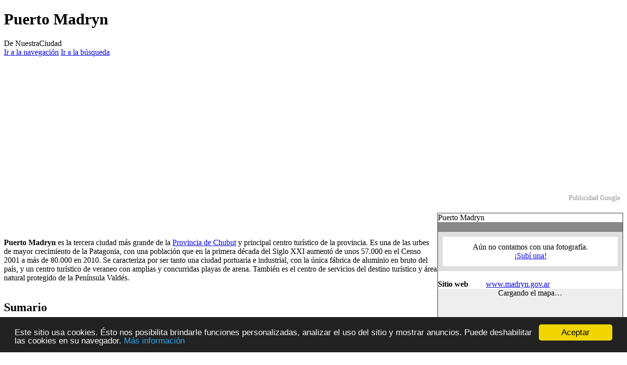

--- FILE ---
content_type: text/html; charset=UTF-8
request_url: https://nuestraciudad.info/portal/Puerto_Madryn.CHU
body_size: 12389
content:
<!DOCTYPE html>
<html class="client-nojs" lang="es" dir="ltr">
<head>
<meta charset="UTF-8">
<title>Puerto Madryn | NuestraCiudad</title>
<script>(function(){var className="client-js";var cookie=document.cookie.match(/(?:^|; )x5000t_nc25mwclientpreferences=([^;]+)/);if(cookie){cookie[1].split('%2C').forEach(function(pref){className=className.replace(new RegExp('(^| )'+pref.replace(/-clientpref-\w+$|[^\w-]+/g,'')+'-clientpref-\\w+( |$)'),'$1'+pref+'$2');});}document.documentElement.className=className;}());RLCONF={"wgBreakFrames":false,"wgSeparatorTransformTable":[",\t."," \t,"],"wgDigitTransformTable":["",""],"wgDefaultDateFormat":"dmy","wgMonthNames":["","enero","febrero","marzo","abril","mayo","junio","julio","agosto","septiembre","octubre","noviembre","diciembre"],"wgRequestId":"aXdJfagNJZPVnNUKNJP1DQAAAJg","wgCanonicalNamespace":"","wgCanonicalSpecialPageName":false,"wgNamespaceNumber":0,"wgPageName":"Puerto_Madryn.CHU","wgTitle":"Puerto Madryn.CHU","wgCurRevisionId":49677,"wgRevisionId":49677,"wgArticleId":22092,"wgIsArticle":true,"wgIsRedirect":false,"wgAction":"view","wgUserName":null,"wgUserGroups":["*"],"wgCategories":["Páginas con argumentos formatnum no numéricos","Municipio"],"wgPageViewLanguage":"es","wgPageContentLanguage":"es","wgPageContentModel":"wikitext","wgRelevantPageName":"Puerto_Madryn.CHU","wgRelevantArticleId":22092,"wgIsProbablyEditable":false,"wgRelevantPageIsProbablyEditable":false,"wgRestrictionEdit":[],"wgRestrictionMove":[],"wgPageFormsTargetName":null,"wgPageFormsAutocompleteValues":[],"wgPageFormsAutocompleteOnAllChars":false,"wgPageFormsFieldProperties":[],"wgPageFormsCargoFields":[],"wgPageFormsDependentFields":[],"wgPageFormsCalendarValues":[],"wgPageFormsCalendarParams":[],"wgPageFormsCalendarHTML":null,"wgPageFormsGridValues":[],"wgPageFormsGridParams":[],"wgPageFormsContLangYes":null,"wgPageFormsContLangNo":null,"wgPageFormsContLangMonths":[],"wgPageFormsHeightForMinimizingInstances":800,"wgPageFormsDelayReload":false,"wgPageFormsShowOnSelect":[],"wgPageFormsScriptPath":"/w/extensions/PageForms","edgValues":[],"wgPageFormsEDSettings":null,"wgAmericanDates":false,"wgCiteReferencePreviewsActive":true,"wgMFDisplayWikibaseDescriptions":{"search":false,"watchlist":false,"tagline":false},"srfFilteredConfig":null,"egMapsScriptPath":"/w/extensions/Maps/","egMapsDebugJS":false,"egMapsAvailableServices":["leaflet","googlemaps3"],"egMapsLeafletLayersApiKeys":{"MapBox":"","MapQuestOpen":"","Thunderforest":"","GeoportailFrance":""}};
RLSTATE={"site.styles":"ready","user.styles":"ready","user":"ready","user.options":"loading","ext.smw.styles":"ready","ext.smw.tooltip.styles":"ready","skins.vector.styles.legacy":"ready","ext.srf.styles":"ready"};RLPAGEMODULES=["ext.smw.styles","ext.maps.leaflet.loader","ext.maps.leaflet.editor","ext.smw.tooltip","smw.entityexaminer","site","mediawiki.page.ready","mediawiki.toc","skins.vector.legacy.js","ext.smw.purge"];</script>
<script>(RLQ=window.RLQ||[]).push(function(){mw.loader.impl(function(){return["user.options@12s5i",function($,jQuery,require,module){mw.user.tokens.set({"patrolToken":"+\\","watchToken":"+\\","csrfToken":"+\\"});
}];});});</script>
<link rel="stylesheet" href="/w/load.php?lang=es&amp;modules=ext.smw.styles%7Cext.smw.tooltip.styles%7Cext.srf.styles%7Cskins.vector.styles.legacy&amp;only=styles&amp;skin=vector">
<script async="" src="/w/load.php?lang=es&amp;modules=startup&amp;only=scripts&amp;raw=1&amp;skin=vector"></script>
<style>#mw-indicator-mw-helplink {display:none;}</style>
<meta name="ResourceLoaderDynamicStyles" content="">
<link rel="stylesheet" href="/w/load.php?lang=es&amp;modules=site.styles&amp;only=styles&amp;skin=vector">
<meta name="generator" content="MediaWiki 1.43.5">
<meta name="robots" content="max-image-preview:standard">
<meta name="format-detection" content="telephone=no">
<meta name="twitter:card" content="summary_large_image">
<meta name="viewport" content="width=1120">
<link rel="alternate" type="application/rdf+xml" title="Puerto Madryn.CHU" href="/w/index.php?title=Especial:ExportRDF&amp;xmlmime=rdf">
<link rel="search" type="application/opensearchdescription+xml" href="/w/rest.php/v1/search" title="NuestraCiudad (es)">
<link rel="EditURI" type="application/rsd+xml" href="https://nuestraciudad.info/w/api.php?action=rsd">
<link rel="license" href="http://creativecommons.org/licenses/by-sa/3.0/">
<link rel="alternate" type="application/atom+xml" title="Canal Atom de NuestraCiudad" href="/w/index.php?title=Especial:CambiosRecientes&amp;feed=atom">
<meta property="og:title" content="Puerto Madryn.CHU">
<meta property="og:site_name" content="NuestraCiudad">
<meta property="og:url" content="https://nuestraciudad.info/portal/Puerto_Madryn.CHU">
<meta property="og:image" content="https://nuestraciudad.info/w/images/4/47/NCLogo.png">
<meta property="article:modified_time" content="2016-05-04T23:31:42Z">
<meta property="article:published_time" content="2016-05-04T23:31:42Z">
<script type="application/ld+json">{"@context":"http:\/\/schema.org","@type":"Article","name":"Puerto Madryn | NuestraCiudad","headline":"Puerto Madryn | NuestraCiudad","mainEntityOfPage":"Puerto Madryn","identifier":"https:\/\/nuestraciudad.info\/portal\/Puerto_Madryn.CHU","url":"https:\/\/nuestraciudad.info\/portal\/Puerto_Madryn.CHU","dateModified":"2016-05-04T23:31:42Z","datePublished":"2016-05-04T23:31:42Z","image":{"@type":"ImageObject","url":"https:\/\/nuestraciudad.info\/w\/images\/4\/47\/NCLogo.png"},"author":{"@type":"Organization","name":"NuestraCiudad","url":"https:\/\/nuestraciudad.info","logo":{"@type":"ImageObject","url":"https:\/\/nuestraciudad.info\/w\/images\/4\/47\/NCLogo.png","caption":"NuestraCiudad"}},"publisher":{"@type":"Organization","name":"NuestraCiudad","url":"https:\/\/nuestraciudad.info","logo":{"@type":"ImageObject","url":"https:\/\/nuestraciudad.info\/w\/images\/4\/47\/NCLogo.png","caption":"NuestraCiudad"}},"potentialAction":{"@type":"SearchAction","target":"https:\/\/nuestraciudad.info\/w\/index.php?title=Especial:Search&search={search_term}","query-input":"required name=search_term"}}</script>
</head>
<body class="skin-vector-legacy mediawiki ltr sitedir-ltr mw-hide-empty-elt ns-0 ns-subject page-Puerto_Madryn_CHU rootpage-Puerto_Madryn_CHU skin-vector action-view"><div id="mw-page-base" class="noprint"></div>
<div id="mw-head-base" class="noprint"></div>
<div id="content" class="mw-body" role="main">
	<a id="top"></a>
	<div id="siteNotice"><div id="localNotice" data-nosnippet=""><div class="anonnotice" lang="es" dir="ltr"><p><!-- Matomo -->
<script type="text/javascript">
  var _paq = _paq || [];
  /* tracker methods like "setCustomDimension" should be called before "trackPageView" */
  _paq.push(["setDocumentTitle", document.domain + "/" + document.title]);
  _paq.push(["setCookieDomain", "*.cordoba.nuestraciudad.info"]);
  _paq.push(["setDomains", ["*.cordoba.nuestraciudad.info","*.nuestraciudad.info"]]);
  _paq.push(['disableCookies']);
  _paq.push(['trackPageView']);
  _paq.push(['enableLinkTracking']);
  (function() {
    var u="//x5000w.corvus.uberspace.de/piwik/";
    _paq.push(['setTrackerUrl', u+'piwik.php']);
    _paq.push(['setSiteId', '2']);
    var d=document, g=d.createElement('script'), s=d.getElementsByTagName('script')[0];
    g.type='text/javascript'; g.async=true; g.defer=true; g.src=u+'piwik.js'; s.parentNode.insertBefore(g,s);
  })();
</script>
<noscript><p><img src="//x5000w.corvus.uberspace.de/piwik/piwik.php?idsite=2&amp;rec=1" style="border:0;" alt="" /></p></noscript>
<!-- End Matomo Code --><!-- Begin Cookie Consent plugin by Silktide - http://silktide.com/cookieconsent -->
<script type="text/javascript">
    window.cookieconsent_options = {"message":"Este sitio usa cookies. Ésto nos posibilita brindarle funciones personalizadas, analizar el uso del sitio y mostrar anuncios. Puede deshabilitar las cookies en su navegador.","dismiss":"Aceptar","learnMore":"Más información","link":"http://nuestraciudad.info/portal/NuestraCiudad:Normativa_de_privacidad","theme":"dark-bottom"};
</script>

<script type="text/javascript" src="//cdnjs.cloudflare.com/ajax/libs/cookieconsent2/1.0.10/cookieconsent.min.js"></script>
<!-- End Cookie Consent plugin -->
</p></div></div></div>
	<div class="mw-indicators">
	<div id="mw-indicator-smw-entity-examiner" class="mw-indicator"><div class="smw-entity-examiner smw-indicator-vertical-bar-loader" data-subject="Puerto_Madryn.CHU#0##" data-dir="ltr" data-uselang="" title="Running an examiner in the background"></div></div>
	</div>
	<h1 id="firstHeading" class="firstHeading mw-first-heading">Puerto Madryn</h1>
	<div id="bodyContent" class="vector-body">
		<div id="siteSub" class="noprint">De NuestraCiudad</div>
		<div id="contentSub"><div id="mw-content-subtitle"></div></div>
		<div id="contentSub2"></div>
		
		<div id="jump-to-nav"></div>
		<a class="mw-jump-link" href="#mw-head">Ir a la navegación</a>
		<a class="mw-jump-link" href="#searchInput">Ir a la búsqueda</a>
		<div id="mw-content-text" class="mw-body-content"><div class="mw-content-ltr mw-parser-output" lang="es" dir="ltr"><div style="margin-bottom:0.3em;"><div style="text-align:center;">
<script async="" src="//pagead2.googlesyndication.com/pagead/js/adsbygoogle.js"></script>
<!-- nc-responsive-top -->
<ins class="adsbygoogle" style="display:block" data-ad-client="ca-pub-8035913364702018" data-ad-slot="9001032104" data-ad-format="auto"></ins>
<script>
(adsbygoogle = window.adsbygoogle || []).push({});
</script></div><div style="color:#909090;font-size:90%;text-align:right;padding:0 6px 6px 0;">Publicidad Google</div></div>
<p class="mw-empty-elt"></p><div>
<p class="mw-empty-elt"></p>
<table class="infobox" cellspacing="0" cellpadding="0" style="width:30%;float:right;border:1px solid #333333;">
<tbody><tr>
<td colspan="2" class="infobox-titlecell" style="border-bottom:20px solid #888888"><span class="pseudotitle">Puerto Madryn</span>
</td></tr>
<tr>
<td colspan="2" style="text-align:center;"><div style="padding:12px;border:10px solid #DFDFDF;" align="center">Aún no contamos con una fotografía.<br /> <a href="/portal/Ayuda:Im%C3%A1genes" title="Ayuda:Imágenes">¡Subí una!</a></div><br />
</td></tr>
<tr>
<td class="infobox-cell leftcell"><b>Sitio web</b>
</td>
<td class="infobox-cell rightcell"><a rel="nofollow" class="external text" href="http://www.madryn.gov.ar">www.madryn.gov.ar</a><br />
</td></tr>
<tr>
<td colspan="2" style="text-align:center;margin-top:0;padding-top:0;vertical-align:top;"><div style="vertical-align:top;"><div id="map_leaflet_1" style="width: 100%; height: 350px; background-color: #eeeeee; overflow: hidden;" class="maps-map maps-leaflet" data-mw-maps-mapdata="{&quot;minzoom&quot;:false,&quot;maxzoom&quot;:false,&quot;mappingservice&quot;:&quot;leaflet&quot;,&quot;width&quot;:&quot;100%&quot;,&quot;height&quot;:&quot;350px&quot;,&quot;centre&quot;:false,&quot;title&quot;:&quot;&quot;,&quot;label&quot;:&quot;&quot;,&quot;icon&quot;:&quot;&quot;,&quot;lines&quot;:[],&quot;polygons&quot;:[],&quot;circles&quot;:[],&quot;rectangles&quot;:[],&quot;copycoords&quot;:false,&quot;static&quot;:false,&quot;zoom&quot;:10,&quot;defzoom&quot;:14,&quot;layers&quot;:[&quot;OpenStreetMap&quot;],&quot;image layers&quot;:[],&quot;overlays&quot;:[],&quot;resizable&quot;:false,&quot;fullscreen&quot;:false,&quot;scrollwheelzoom&quot;:true,&quot;cluster&quot;:false,&quot;clustermaxzoom&quot;:20,&quot;clusterzoomonclick&quot;:true,&quot;clustermaxradius&quot;:80,&quot;clusterspiderfy&quot;:true,&quot;geojson&quot;:&quot;&quot;,&quot;clicktarget&quot;:&quot;&quot;,&quot;imageLayers&quot;:[],&quot;locations&quot;:[{&quot;text&quot;:&quot;&quot;,&quot;title&quot;:&quot;&quot;,&quot;link&quot;:&quot;&quot;,&quot;lat&quot;:-42.829544,&quot;lon&quot;:-65.082322,&quot;icon&quot;:&quot;&quot;}],&quot;imageoverlays&quot;:null}"><div class="maps-loading-message">Cargando el mapa…</div></div><br />
<p><span style="font-size:85%;">Mapa de ubicación de Puerto Madryn</span>
</p>
</div><br />
</td></tr>
<tr>
<td class="infobox-cell leftcell"><b>Superficie</b>
</td>
<td class="infobox-cell rightcell"><span class="smw-highlighter" data-type="3" data-state="inline" data-title="Conversión de unidad" title="33.000 ha 3.300.000 a 330.000.000 m² "><span class="smwtext">330 km²</span><span class="smwttcontent">33.000&#160;ha &lt;br /&gt;3.300.000&#160;a &lt;br /&gt;330.000.000&#160;m² &lt;br /&gt;</span></span><br />
</td></tr>
<tr>
<td class="infobox-cell leftcell"><b>Coordenadas</b>
</td>
<td class="infobox-cell rightcell">42° 49' 46.36" S, 65° 4' 56.36" W<br />
</td></tr>
<tr>
<td class="infobox-cell leftcell"><b>Departamento</b>
</td>
<td class="infobox-cell rightcell"><a href="/w/index.php?title=Departamento_Biedma.CHU&amp;action=edit&amp;redlink=1" class="new" title="Departamento Biedma.CHU (la página no existe)">Departamento Biedma</a><br /><br />
</td></tr>
<tr>
<td class="infobox-cell leftcell"><b>Provincia</b>
</td>
<td class="infobox-cell rightcell"><a href="/portal/Provincia_de_Chubut" title="Provincia de Chubut">Provincia de Chubut</a><br /><br />
</td></tr>
<tr>
<td class="infobox-cell leftcell"><b>Habitantes</b>
</td>
<td class="infobox-cell rightcell">93995<br />
</td></tr>
<tr>
<td class="infobox-cell leftcell"><b>Densidad poblacional</b>
</td>
<td class="infobox-cell rightcell"><span class="smw-highlighter" data-type="3" data-state="inline" data-title="Conversión de unidad" title="2,848 hab/ha "><span class="smwtext">284,83 hab/km²</span><span class="smwttcontent">2,848&#160;hab/ha &lt;br /&gt;</span></span><br />
</td></tr>
<tr>
<td class="infobox-cell leftcell"><b>Año de fundación</b>
</td>
<td class="infobox-cell rightcell">1865<br />
</td></tr>
<tr>
<td class="infobox-cell leftcell"><b>Código postal</b>
</td>
<td class="infobox-cell rightcell">9120<br /><br />
</td></tr>
<tr>
<td class="infobox-cell leftcell"><b>Prefijo</b>
</td>
<td class="infobox-cell rightcell">0280<br /><br />
</td></tr>
<tr>
<td class="infobox-cell leftcell"><b>Fundado por</b>
</td>
<td class="infobox-cell rightcell"><a href="/w/index.php?title=Love_Jones_Parry&amp;action=edit&amp;redlink=1" class="new" title="Love Jones Parry (la página no existe)">Love Jones Parry</a><br /><br />
</td></tr>
<tr>
<td class="infobox-cell leftcell"><b>Intendente</b>
</td>
<td class="infobox-cell rightcell"><a href="/w/index.php?title=Ricardo_Sastre&amp;action=edit&amp;redlink=1" class="new" title="Ricardo Sastre (la página no existe)">Ricardo Sastre</a>
</td></tr>

</tbody></table>
<p><br />
</p></div><br /><b>Puerto Madryn</b> es la tercera ciudad más grande de la <a href="/portal/Provincia_de_Chubut" title="Provincia de Chubut">Provincia de Chubut</a> y principal centro turístico de la provincia. Es una de las urbes de mayor crecimiento de la Patagonia, con una población que en la primera década del Siglo XXI aumentó de unos 57.000 en el Censo 2001 a más de 80.000 en 2010. Se caracteriza por ser tanto una ciudad portuaria e industrial, con la única fábrica de aluminio en bruto del país, y un centro turístico de veraneo con amplias y concurridas playas de arena. También es el centro de servicios del destino turístico y área natural protegido de la Península Valdés.<br /><br />
<p class="mw-empty-elt"></p>
<div id="toc" class="toc" role="navigation" aria-labelledby="mw-toc-heading"><input type="checkbox" role="button" id="toctogglecheckbox" class="toctogglecheckbox" style="display:none" /><div class="toctitle" lang="es" dir="ltr"><h2 id="mw-toc-heading">Sumario</h2><span class="toctogglespan"><label class="toctogglelabel" for="toctogglecheckbox"></label></span></div>
<ul>
<li class="toclevel-1"><a href="#Ubicación_y_geografía"><span class="tocnumber">1</span> <span class="toctext">Ubicación y geografía</span></a></li>
<li class="toclevel-1"><a href="#Perfil_urbano"><span class="tocnumber">2</span> <span class="toctext">Perfil urbano</span></a></li>
<li class="toclevel-1"><a href="#Infraestructura_y_transporte"><span class="tocnumber">3</span> <span class="toctext">Infraestructura y transporte</span></a></li>
<li class="toclevel-1"><a href="#Economía_y_empresas"><span class="tocnumber">4</span> <span class="toctext">Economía y empresas</span></a></li>
</ul>
</div>

<h2><span id="Ubicaci.C3.B3n_y_geograf.C3.ADa"></span><span class="mw-headline" id="Ubicación_y_geografía">Ubicación y geografía</span></h2>
<p><br />La ciudad de Puerto Madryn se sitúa en la costa sobre el <a href="/w/index.php?title=Golfo_Nuevo&amp;action=edit&amp;redlink=1" class="new" title="Golfo Nuevo (la página no existe)">Golfo Nuevo</a> del Océano Atlántico. En la zona de Puerto Madryn, alrededor del golfo se sitúan barrancas que crean una especie de anfiteatro natural, encontrándose la mayor parte de la ciudad en la zona baja. El clima es templado, con veranos cálidos y secos e inviernos frescos moderados por la influencia oceánica, con mayor nubosidad y precipitación.<br /><br />
</p>
<h2><span class="mw-headline" id="Perfil_urbano">Perfil urbano</span></h2>
<p><br />Puerto Madryn se perfila con una ciudad con perfil industrial-portuario y turístico. En cuanto al turismo, posee una amplia oferta hotelera y de servicios como gastronomía, espectáculos y excursiones a los destinos naturales de sus alrededores, siendo la mayor la Península Valdés. Cuenta además con un muelle de cruceros con una a varias visitas diarias en la alta temporada. Una de las principales actividades turísticas, además del turismo de playa, es el buceo. En cuanto al perfil productivo, posee dos grandes parques industriales. Sobre la costa se puede divisar un <i>skyline</i> de algunos edificios en altura.</p><div class="banner">
<div style="width:350px;color:#909090;font-size:90%;text-align:right;padding:0 6px 6px 0;">Publicidad<br />
<p><script async="" src="//pagead2.googlesyndication.com/pagead/js/adsbygoogle.js"></script>
<!-- nc-responsive-text -->
<ins class="adsbygoogle" style="display:block" data-ad-client="ca-pub-8035913364702018" data-ad-slot="8861431303" data-ad-format="auto"></ins>
<script>
(adsbygoogle = window.adsbygoogle || []).push({});
</script>
</p>
</div></div><p><br />
</p><p><span typeof="mw:File"><a href="/portal/Archivo:Go-next.svg" class="mw-file-description"><img src="https://upload.wikimedia.org/wikipedia/commons/thumb/8/83/Go-next.svg/langes-40px-Go-next.svg.png" decoding="async" width="35" height="35" class="mw-file-element" srcset="https://upload.wikimedia.org/wikipedia/commons/thumb/8/83/Go-next.svg/langes-60px-Go-next.svg.png 1.5x, https://upload.wikimedia.org/wikipedia/commons/thumb/8/83/Go-next.svg/langes-120px-Go-next.svg.png 2x" /></a></span> <b><a href="/portal/Puerto_Madryn.CHU/Barrios" title="Puerto Madryn.CHU/Barrios">Acceder al listado de barrios</a></b><br /><br />
</p>
<h2><span class="mw-headline" id="Infraestructura_y_transporte">Infraestructura y transporte</span></h2>
<p><br />Puerto Madryn cuenta con el <a href="/w/index.php?title=Aeropuerto_El_Tehuelche&amp;action=edit&amp;redlink=1" class="new" title="Aeropuerto El Tehuelche (la página no existe)">Aeropuerto El Tehuelche</a>, aunque es más frecuente el uso del <a href="/w/index.php?title=Aeropuerto_Almirante_Marcos_A._Zar&amp;action=edit&amp;redlink=1" class="new" title="Aeropuerto Almirante Marcos A. Zar (la página no existe)">Aeropuerto de Trelew</a> por parte de sus pobladores y visitantes. En cuánto al transporte urbano cuenta con una red de transporte automotor.<br /><br />
</p>
<h2><span id="Econom.C3.ADa_y_empresas"></span><span class="mw-headline" id="Economía_y_empresas">Economía y empresas</span></h2>
<p><br />Las empresas productivas del rubro industrial se concentran en dos parques industriales. El <a href="/w/index.php?title=Parque_Industrial_Pesado&amp;action=edit&amp;redlink=1" class="new" title="Parque Industrial Pesado (la página no existe)">Parque Industrial Pesado</a> se encuentra en el norte de la ciudad y es el mayor de los dos, dónde se encuentran las instalaciones de <a href="/w/index.php?title=ALUAR&amp;action=edit&amp;redlink=1" class="new" title="ALUAR (la página no existe)">ALUAR</a>. El <a href="/w/index.php?title=Parque_Industrial_Liviano&amp;action=edit&amp;redlink=1" class="new" title="Parque Industrial Liviano (la página no existe)">Parque Industrial Liviano</a> en el oeste de la ciudad concentra PYMES.<br /><br /><b>Locales y otros establecimientos ubicados en esta localidad:</b></p><ul class="smw-format ul-format"><li class="smw-row"><a href="/portal/ANSES_UDAI.Puerto_Madryn.CHU" title="ANSES UDAI.Puerto Madryn.CHU">ANSES UDAI Puerto Madryn</a>&#160;•&#160;Avenida Hipólito Yrigoyen 567</li><li class="smw-row"><a href="/portal/ANSES_ULADE_C%C3%A1mara_de_Industria,_Comercio_y_Producci%C3%B3n.Puerto_Madryn.CHU" title="ANSES ULADE Cámara de Industria, Comercio y Producción.Puerto Madryn.CHU">ANSES ULADE Puerto Madryn</a>&#160;•&#160;Gobernador Galina</li></ul>
<p><br />
</p>
<!-- 
NewPP limit report
Cached time: 20260126110118
Cache expiry: 86400
Reduced expiry: false
Complications: [show‐toc]
[SMW] In‐text annotation parser time: 0.036 seconds
CPU time usage: 0.429 seconds
Real time usage: 1.264 seconds
Preprocessor visited node count: 1920/1000000
Post‐expand include size: 32851/2097152 bytes
Template argument size: 18175/2097152 bytes
Highest expansion depth: 16/100
Expensive parser function count: 1/100
Unstrip recursion depth: 0/20
Unstrip post‐expand size: 1379/5000000 bytes
-->
<!--
Transclusion expansion time report (%,ms,calls,template)
100.00%  519.645      1 Plantilla:Administración_local
100.00%  519.645      1 -total
 27.00%  140.320     11 Plantilla:Sección
 19.52%  101.442      4 Plantilla:@
 16.72%   86.903      1 Plantilla:Módulo_Región_administrativa
 14.55%   75.605      1 Plantilla:Módulo_Cosa
 13.60%   70.658      5 Plantilla:Infobox-Fila-Embed
 13.11%   68.141      1 Plantilla:Módulo_Superficie_geográfica
 13.03%   67.694      1 Plantilla:Población_histórica
  8.02%   41.672      1 Plantilla:Infobox-Header
-->

<!-- Saved in parser cache with key x5000t_nc25:pcache:idhash:22092-0!dateformat=default and timestamp 20260126110118 and revision id 49677. Rendering was triggered because: page-view
 -->
</div>
<div class="printfooter" data-nosnippet="">Obtenido de «<a dir="ltr" href="https://nuestraciudad.info/w/index.php?title=Puerto_Madryn.CHU&amp;oldid=49677">https://nuestraciudad.info/w/index.php?title=Puerto_Madryn.CHU&amp;oldid=49677</a>»</div></div>
		<div id="catlinks" class="catlinks" data-mw="interface"><div id="mw-normal-catlinks" class="mw-normal-catlinks"><a href="/portal/Especial:Categor%C3%ADas" title="Especial:Categorías">Categoría</a>: <ul><li><a href="/portal/Categor%C3%ADa:Municipio" title="Categoría:Municipio">Municipio</a></li></ul></div><div id="mw-hidden-catlinks" class="mw-hidden-catlinks mw-hidden-cats-hidden">Categoría oculta: <ul><li><a href="/portal/Categor%C3%ADa:P%C3%A1ginas_con_argumentos_formatnum_no_num%C3%A9ricos" title="Categoría:Páginas con argumentos formatnum no numéricos">Páginas con argumentos formatnum no numéricos</a></li></ul></div></div>
	</div>
</div>

<div id="mw-navigation">
	<h2>Menú de navegación</h2>
	<div id="mw-head">
		
<nav id="p-personal" class="mw-portlet mw-portlet-personal vector-user-menu-legacy vector-menu" aria-labelledby="p-personal-label"  >
	<h3
		id="p-personal-label"
		
		class="vector-menu-heading "
	>
		<span class="vector-menu-heading-label">Herramientas personales</span>
	</h3>
	<div class="vector-menu-content">
		
		<ul class="vector-menu-content-list">
			
			<li id="pt-createaccount" class="mw-list-item"><a href="/w/index.php?title=Especial:Crear_una_cuenta&amp;returnto=Puerto+Madryn.CHU" title="Te recomendamos crear una cuenta e iniciar sesión; sin embargo, no es obligatorio"><span>Crear una cuenta</span></a></li><li id="pt-login" class="mw-list-item"><a href="/w/index.php?title=Especial:Entrar&amp;returnto=Puerto+Madryn.CHU" title="Te recomendamos iniciar sesión, aunque no es obligatorio [o]" accesskey="o"><span>Acceder</span></a></li>
		</ul>
		
	</div>
</nav>

		<div id="left-navigation">
			
<nav id="p-namespaces" class="mw-portlet mw-portlet-namespaces vector-menu-tabs vector-menu-tabs-legacy vector-menu" aria-labelledby="p-namespaces-label"  >
	<h3
		id="p-namespaces-label"
		
		class="vector-menu-heading "
	>
		<span class="vector-menu-heading-label">Espacios de nombres</span>
	</h3>
	<div class="vector-menu-content">
		
		<ul class="vector-menu-content-list">
			
			<li id="ca-nstab-main" class="selected mw-list-item"><a href="/portal/Puerto_Madryn.CHU" title="Ver la página de contenido [c]" accesskey="c"><span>Página</span></a></li><li id="ca-talk" class="new mw-list-item"><a href="/w/index.php?title=Discusi%C3%B3n:Puerto_Madryn.CHU&amp;action=edit&amp;redlink=1" rel="discussion" class="new" title="Discusión acerca de la página (la página no existe) [t]" accesskey="t"><span>Discusión</span></a></li>
		</ul>
		
	</div>
</nav>

			
<nav id="p-variants" class="mw-portlet mw-portlet-variants emptyPortlet vector-menu-dropdown vector-menu" aria-labelledby="p-variants-label"  >
	<input type="checkbox"
		id="p-variants-checkbox"
		role="button"
		aria-haspopup="true"
		data-event-name="ui.dropdown-p-variants"
		class="vector-menu-checkbox"
		aria-labelledby="p-variants-label"
	>
	<label
		id="p-variants-label"
		
		class="vector-menu-heading "
	>
		<span class="vector-menu-heading-label">español</span>
	</label>
	<div class="vector-menu-content">
		
		<ul class="vector-menu-content-list">
			
			
		</ul>
		
	</div>
</nav>

		</div>
		<div id="right-navigation">
			
<nav id="p-views" class="mw-portlet mw-portlet-views vector-menu-tabs vector-menu-tabs-legacy vector-menu" aria-labelledby="p-views-label"  >
	<h3
		id="p-views-label"
		
		class="vector-menu-heading "
	>
		<span class="vector-menu-heading-label">Vistas</span>
	</h3>
	<div class="vector-menu-content">
		
		<ul class="vector-menu-content-list">
			
			<li id="ca-view" class="selected mw-list-item"><a href="/portal/Puerto_Madryn.CHU"><span>Leer</span></a></li><li id="ca-formedit" class="mw-list-item"><a href="/w/index.php?title=Puerto_Madryn.CHU&amp;action=formedit" title="Editar esta página con un formulario [&amp;]" accesskey="&amp;"><span>Ver formulario</span></a></li><li id="ca-viewsource" class="mw-list-item"><a href="/w/index.php?title=Puerto_Madryn.CHU&amp;action=edit" title="Esta página está protegida.&#10;Puedes ver su código fuente [e]" accesskey="e"><span>Ver código fuente</span></a></li><li id="ca-history" class="mw-list-item"><a href="/w/index.php?title=Puerto_Madryn.CHU&amp;action=history" title="Versiones anteriores de esta página [h]" accesskey="h"><span>Ver historial</span></a></li>
		</ul>
		
	</div>
</nav>

			
<nav id="p-cactions" class="mw-portlet mw-portlet-cactions vector-menu-dropdown vector-menu" aria-labelledby="p-cactions-label"  title="Más opciones" >
	<input type="checkbox"
		id="p-cactions-checkbox"
		role="button"
		aria-haspopup="true"
		data-event-name="ui.dropdown-p-cactions"
		class="vector-menu-checkbox"
		aria-labelledby="p-cactions-label"
	>
	<label
		id="p-cactions-label"
		
		class="vector-menu-heading "
	>
		<span class="vector-menu-heading-label">Más</span>
	</label>
	<div class="vector-menu-content">
		
		<ul class="vector-menu-content-list">
			
			<li id="ca-purge" class="is-disabled mw-list-item"><a href="/w/index.php?title=Puerto_Madryn.CHU&amp;action=purge"><span>Actualizar</span></a></li>
		</ul>
		
	</div>
</nav>

			
<div id="p-search" role="search" class="vector-search-box-vue  vector-search-box-show-thumbnail vector-search-box-auto-expand-width vector-search-box">
	<h3 >Buscar</h3>
	<form action="/w/index.php" id="searchform" class="vector-search-box-form">
		<div id="simpleSearch"
			class="vector-search-box-inner"
			 data-search-loc="header-navigation">
			<input class="vector-search-box-input"
				 type="search" name="search" placeholder="Buscar en NuestraCiudad" aria-label="Buscar en NuestraCiudad" autocapitalize="sentences" title="Buscar en NuestraCiudad [f]" accesskey="f" id="searchInput"
			>
			<input type="hidden" name="title" value="Especial:Buscar">
			<input id="mw-searchButton"
				 class="searchButton mw-fallbackSearchButton" type="submit" name="fulltext" title="Buscar este texto en las páginas" value="Buscar">
			<input id="searchButton"
				 class="searchButton" type="submit" name="go" title="Ir a la página con este nombre exacto si existe" value="Ir">
		</div>
	</form>
</div>

		</div>
	</div>
	
<div id="mw-panel" class="vector-legacy-sidebar">
	<div id="p-logo" role="banner">
		<a class="mw-wiki-logo" href="/portal/Nuestra_Ciudad"
			title="Visitar la página principal"></a>
	</div>
	
<nav id="p-navigation" class="mw-portlet mw-portlet-navigation vector-menu-portal portal vector-menu" aria-labelledby="p-navigation-label"  >
	<h3
		id="p-navigation-label"
		
		class="vector-menu-heading "
	>
		<span class="vector-menu-heading-label">Navegación</span>
	</h3>
	<div class="vector-menu-content">
		
		<ul class="vector-menu-content-list">
			
			<li id="n-mainpage-description" class="mw-list-item"><a href="/portal/Nuestra_Ciudad" title="Visitar la página principal [z]" accesskey="z"><span>Página principal</span></a></li><li id="n-recentchanges" class="mw-list-item"><a href="/portal/Especial:CambiosRecientes" title="Lista de cambios recientes en la wiki [r]" accesskey="r"><span>Cambios recientes</span></a></li><li id="n-help" class="mw-list-item"><a href="/portal/Ayuda:Contenidos" title="El lugar para aprender"><span>Ayuda</span></a></li><li id="n-Asistente-para-publicar-artículos" class="mw-list-item"><a href="/portal/NuestraCiudad:Asistente"><span>Asistente para publicar artículos</span></a></li>
		</ul>
		
	</div>
</nav>

	
<nav id="p-Publicar" class="mw-portlet mw-portlet-Publicar vector-menu-portal portal vector-menu" aria-labelledby="p-Publicar-label"  >
	<h3
		id="p-Publicar-label"
		
		class="vector-menu-heading "
	>
		<span class="vector-menu-heading-label">Publicar</span>
	</h3>
	<div class="vector-menu-content">
		
		<ul class="vector-menu-content-list">
			
			<li id="n-¡Registrate!-(obligatorio-para-publicar)" class="mw-list-item"><a href="/portal/Especial:Crear_una_cuenta"><span>¡Registrate! (obligatorio para publicar)</span></a></li><li id="n-Bio-de-Persona" class="mw-list-item"><a href="/portal/Especial:FormEdit/Persona"><span>Bio de Persona</span></a></li><li id="n-Local" class="mw-list-item"><a href="/portal/Especial:FormEdit/Local"><span>Local</span></a></li><li id="n-Empresa" class="mw-list-item"><a href="/portal/Especial:FormEdit/Empresa_privada"><span>Empresa</span></a></li><li id="n-ONG-o-partido" class="mw-list-item"><a href="/portal/Especial:FormEdit/Organizaci%C3%B3n_sin_fines_de_lucro"><span>ONG o partido</span></a></li><li id="n-Grupo-informal" class="mw-list-item"><a href="/portal/Especial:FormEdit/Grupo_informal"><span>Grupo informal</span></a></li><li id="n-Publicación" class="mw-list-item"><a href="/portal/Especial:FormEdit/Publicaci%C3%B3n"><span>Publicación</span></a></li><li id="n-Obra-creativa" class="mw-list-item"><a href="/portal/Especial:FormEdit/Obra_creativa"><span>Obra creativa</span></a></li><li id="n-Vía-de-transporte" class="mw-list-item"><a href="/portal/Especial:FormEdit/V%C3%ADa_de_transporte"><span>Vía de transporte</span></a></li><li id="n-Localidad" class="mw-list-item"><a href="/portal/Especial:FormEdit/Administraci%C3%B3n_local"><span>Localidad</span></a></li><li id="n-Barrio" class="mw-list-item"><a href="/portal/Especial:FormEdit/Barrio"><span>Barrio</span></a></li><li id="n-Espacio-verde" class="mw-list-item"><a href="/portal/Especial:FormEdit/Espacio_verde"><span>Espacio verde</span></a></li><li id="n-Edificio-/-Estructura" class="mw-list-item"><a href="/portal/Especial:FormEdit/Estructura"><span>Edificio / Estructura</span></a></li><li id="n-Guía" class="mw-list-item"><a href="/portal/Especial:FormEdit/Gu%C3%ADa"><span>Guía</span></a></li>
		</ul>
		
	</div>
</nav>

<nav id="p-tb" class="mw-portlet mw-portlet-tb vector-menu-portal portal vector-menu" aria-labelledby="p-tb-label"  >
	<h3
		id="p-tb-label"
		
		class="vector-menu-heading "
	>
		<span class="vector-menu-heading-label">Herramientas</span>
	</h3>
	<div class="vector-menu-content">
		
		<ul class="vector-menu-content-list">
			
			<li id="t-whatlinkshere" class="mw-list-item"><a href="/portal/Especial:LoQueEnlazaAqu%C3%AD/Puerto_Madryn.CHU" title="Lista de todas las páginas de la wiki que enlazan aquí [j]" accesskey="j"><span>Lo que enlaza aquí</span></a></li><li id="t-recentchangeslinked" class="mw-list-item"><a href="/portal/Especial:CambiosEnEnlazadas/Puerto_Madryn.CHU" rel="nofollow" title="Cambios recientes en las páginas que enlazan con esta [k]" accesskey="k"><span>Cambios relacionados</span></a></li><li id="t-specialpages" class="mw-list-item"><a href="/portal/Especial:P%C3%A1ginasEspeciales" title="Lista de todas las páginas especiales [q]" accesskey="q"><span>Páginas especiales</span></a></li><li id="t-print" class="mw-list-item"><a href="javascript:print();" rel="alternate" title="Versión imprimible de esta página [p]" accesskey="p"><span>Versión para imprimir</span></a></li><li id="t-permalink" class="mw-list-item"><a href="/w/index.php?title=Puerto_Madryn.CHU&amp;oldid=49677" title="Enlace permanente a esta versión de la página"><span>Enlace permanente</span></a></li><li id="t-info" class="mw-list-item"><a href="/w/index.php?title=Puerto_Madryn.CHU&amp;action=info" title="Más información sobre esta página"><span>Información de la página</span></a></li><li id="t-smwbrowselink" class="mw-list-item"><a href="/portal/Especial:Browse/:Puerto-5FMadryn.CHU" rel="search"><span>Explorar propiedades</span></a></li>
		</ul>
		
	</div>
</nav>

	
</div>

</div>

<footer id="footer" class="mw-footer" >
	<ul id="footer-info">
	<li id="footer-info-lastmod"> Esta página se editó por última vez el 5 may 2016 a las 00:31.</li>
	<li id="footer-info-copyright">El contenido está disponible bajo la licencia <a class="external" rel="nofollow" href="http://creativecommons.org/licenses/by-sa/3.0/">Creative Commons Reconocimiento Compartir Igual</a> a menos que se indique lo contrario.</li>
</ul>

	<ul id="footer-places">
	<li id="footer-places-privacy"><a href="/portal/NuestraCiudad:Pol%C3%ADtica_de_privacidad">Política de privacidad</a></li>
	<li id="footer-places-about"><a href="/portal/NuestraCiudad:Sobre_NuestraCiudad.info">Acerca de NuestraCiudad</a></li>
	<li id="footer-places-disclaimers"><a href="/portal/NuestraCiudad:Descargo_general">Descargos</a></li>
	<li id="footer-places-mobileview"><a href="https://nuestraciudad.info/w/index.php?title=Puerto_Madryn.CHU&amp;mobileaction=toggle_view_mobile" class="noprint stopMobileRedirectToggle">Versión para móviles</a></li>
</ul>

	<ul id="footer-icons" class="noprint">
	<li id="footer-copyrightico"><a href="http://creativecommons.org/licenses/by-sa/3.0/" class="cdx-button cdx-button--fake-button cdx-button--size-large cdx-button--fake-button--enabled"><img src="/w/resources/assets/licenses/cc-by-sa.png" alt="Creative Commons Reconocimiento Compartir Igual" width="88" height="31" loading="lazy"></a></li>
	<li id="footer-poweredbyico"><a href="https://www.mediawiki.org/" class="cdx-button cdx-button--fake-button cdx-button--size-large cdx-button--fake-button--enabled"><img src="/w/resources/assets/poweredby_mediawiki.svg" alt="Powered by MediaWiki" width="88" height="31" loading="lazy"></a></li>
	<li id="footer-poweredbysmwico"><a href="https://www.semantic-mediawiki.org/wiki/Semantic_MediaWiki" class="cdx-button cdx-button--fake-button cdx-button--size-large cdx-button--fake-button--enabled"><img src="/w/extensions/SemanticMediaWiki/res/smw/assets/logo_footer.svg" alt="Powered by Semantic MediaWiki" class="smw-footer" width="88" height="31" loading="lazy"></a></li>
</ul>

</footer>

<script>(RLQ=window.RLQ||[]).push(function(){mw.config.set({"wgBackendResponseTime":1576,"wgPageParseReport":{"smw":{"limitreport-intext-parsertime":0.036},"limitreport":{"cputime":"0.429","walltime":"1.264","ppvisitednodes":{"value":1920,"limit":1000000},"postexpandincludesize":{"value":32851,"limit":2097152},"templateargumentsize":{"value":18175,"limit":2097152},"expansiondepth":{"value":16,"limit":100},"expensivefunctioncount":{"value":1,"limit":100},"unstrip-depth":{"value":0,"limit":20},"unstrip-size":{"value":1379,"limit":5000000},"timingprofile":["100.00%  519.645      1 Plantilla:Administración_local","100.00%  519.645      1 -total"," 27.00%  140.320     11 Plantilla:Sección"," 19.52%  101.442      4 Plantilla:@"," 16.72%   86.903      1 Plantilla:Módulo_Región_administrativa"," 14.55%   75.605      1 Plantilla:Módulo_Cosa"," 13.60%   70.658      5 Plantilla:Infobox-Fila-Embed"," 13.11%   68.141      1 Plantilla:Módulo_Superficie_geográfica"," 13.03%   67.694      1 Plantilla:Población_histórica","  8.02%   41.672      1 Plantilla:Infobox-Header"]},"cachereport":{"timestamp":"20260126110118","ttl":86400,"transientcontent":false}}});});</script>
</body>
</html>

--- FILE ---
content_type: text/html; charset=utf-8
request_url: https://www.google.com/recaptcha/api2/aframe
body_size: 268
content:
<!DOCTYPE HTML><html><head><meta http-equiv="content-type" content="text/html; charset=UTF-8"></head><body><script nonce="DZqlDUZ8I1tinIfV37H8NA">/** Anti-fraud and anti-abuse applications only. See google.com/recaptcha */ try{var clients={'sodar':'https://pagead2.googlesyndication.com/pagead/sodar?'};window.addEventListener("message",function(a){try{if(a.source===window.parent){var b=JSON.parse(a.data);var c=clients[b['id']];if(c){var d=document.createElement('img');d.src=c+b['params']+'&rc='+(localStorage.getItem("rc::a")?sessionStorage.getItem("rc::b"):"");window.document.body.appendChild(d);sessionStorage.setItem("rc::e",parseInt(sessionStorage.getItem("rc::e")||0)+1);localStorage.setItem("rc::h",'1769425280517');}}}catch(b){}});window.parent.postMessage("_grecaptcha_ready", "*");}catch(b){}</script></body></html>